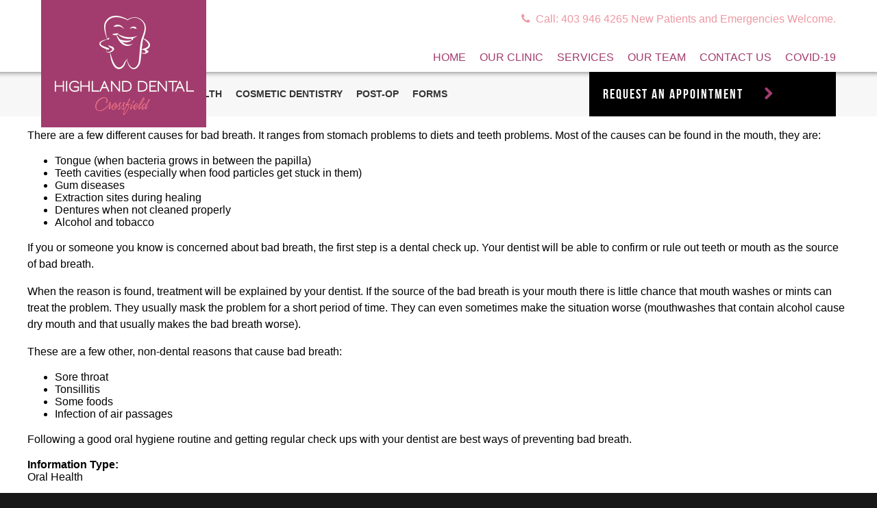

--- FILE ---
content_type: text/html; charset=utf-8
request_url: https://dralbertak.com/halitosis-bad-breath-0
body_size: 4384
content:
<!DOCTYPE html PUBLIC "-//W3C//DTD XHTML+RDFa 1.0//EN"
"http://www.w3.org/MarkUp/DTD/xhtml-rdfa-1.dtd">
<html xmlns="http://www.w3.org/1999/xhtml" xml:lang="en" version="XHTML+RDFa 1.0" dir="ltr"
  xmlns:content="http://purl.org/rss/1.0/modules/content/"
  xmlns:dc="http://purl.org/dc/terms/"
  xmlns:foaf="http://xmlns.com/foaf/0.1/"
  xmlns:og="http://ogp.me/ns#"
  xmlns:rdfs="http://www.w3.org/2000/01/rdf-schema#"
  xmlns:sioc="http://rdfs.org/sioc/ns#"
  xmlns:sioct="http://rdfs.org/sioc/types#"
  xmlns:skos="http://www.w3.org/2004/02/skos/core#"
  xmlns:xsd="http://www.w3.org/2001/XMLSchema#">
<head profile="http://www.w3.org/1999/xhtml/vocab">
<meta http-equiv="Content-Type" content="text/html; charset=utf-8" />
<link rel="shortcut icon" href="https://dralbertak.com/sites/all/themes/cosgrove/favicon.ico" type="image/vnd.microsoft.icon" />
<meta name="description" content="There are a few different causes for bad breath. It ranges from stomach problems to diets and teeth problems. Most of the causes can be found in the mouth, they are:Tongue (when bacteria grows in between the papilla)Teeth cavities (especially when food particles get stuck in them)Gum diseasesExtraction sites during healingDentures when not cleaned properlyAlcohol and tobaccoIf" />
<meta name="generator" content="Drupal 7 (https://www.drupal.org)" />
<link rel="canonical" href="https://dralbertak.com/halitosis-bad-breath-0" />
<link rel="shortlink" href="https://dralbertak.com/node/26" />
<title>Halitosis - Bad Breath | Highland Dental Clinic | Crossfield, Alberta</title>
<style type="text/css" media="all">
@import url("https://dralbertak.com/modules/system/system.base.css?r3cbr8");
@import url("https://dralbertak.com/modules/system/system.menus.css?r3cbr8");
@import url("https://dralbertak.com/modules/system/system.messages.css?r3cbr8");
@import url("https://dralbertak.com/modules/system/system.theme.css?r3cbr8");
</style>
<style type="text/css" media="all">
@import url("https://dralbertak.com/sites/all/modules/colorbox_node/colorbox_node.css?r3cbr8");
@import url("https://dralbertak.com/modules/comment/comment.css?r3cbr8");
@import url("https://dralbertak.com/modules/field/theme/field.css?r3cbr8");
@import url("https://dralbertak.com/modules/node/node.css?r3cbr8");
@import url("https://dralbertak.com/modules/search/search.css?r3cbr8");
@import url("https://dralbertak.com/modules/user/user.css?r3cbr8");
@import url("https://dralbertak.com/sites/all/modules/views/css/views.css?r3cbr8");
</style>
<style type="text/css" media="all">
@import url("https://dralbertak.com/sites/all/modules/colorbox/styles/plain/colorbox_style.css?r3cbr8");
@import url("https://dralbertak.com/sites/all/modules/ctools/css/ctools.css?r3cbr8");
@import url("https://dralbertak.com/sites/all/modules/popup_message/styles/black/popup.css?r3cbr8");
@import url("https://dralbertak.com/sites/all/modules/responsive_menus/styles/responsive_menus_simple/css/responsive_menus_simple.css?r3cbr8");
</style>
<style type="text/css" media="all">
@import url("https://dralbertak.com/sites/all/themes/cosgrove/css/amazium.css?r3cbr8");
@import url("https://dralbertak.com/sites/all/themes/cosgrove/css/style.css?r3cbr8");
@import url("https://dralbertak.com/sites/all/themes/cosgrove/css/typography.css?r3cbr8");
@import url("https://dralbertak.com/sites/all/themes/cosgrove/css/cosgroveforms.css?r3cbr8");
@import url("https://dralbertak.com/sites/all/themes/cosgrove/css/font-awesome.css?r3cbr8");
@import url("https://dralbertak.com/sites/all/themes/cosgrove/css/layout.css?r3cbr8");
</style>
<script type="text/javascript" src="//ajax.googleapis.com/ajax/libs/jquery/1.7.2/jquery.min.js"></script>
<script type="text/javascript">
<!--//--><![CDATA[//><!--
window.jQuery || document.write("<script src='/sites/all/modules/jquery_update/replace/jquery/1.7/jquery.min.js'>\x3C/script>")
//--><!]]>
</script>
<script type="text/javascript" src="https://dralbertak.com/misc/jquery-extend-3.4.0.js?v=1.7.2"></script>
<script type="text/javascript" src="https://dralbertak.com/misc/jquery-html-prefilter-3.5.0-backport.js?v=1.7.2"></script>
<script type="text/javascript" src="https://dralbertak.com/misc/jquery.once.js?v=1.2"></script>
<script type="text/javascript" src="https://dralbertak.com/misc/drupal.js?r3cbr8"></script>
<script type="text/javascript" src="https://dralbertak.com/misc/ajax.js?v=7.82"></script>
<script type="text/javascript" src="https://dralbertak.com/sites/all/modules/jquery_update/js/jquery_update.js?v=0.0.1"></script>
<script type="text/javascript" src="https://dralbertak.com/sites/all/libraries/colorbox/jquery.colorbox-min.js?r3cbr8"></script>
<script type="text/javascript" src="https://dralbertak.com/sites/all/modules/colorbox/js/colorbox.js?r3cbr8"></script>
<script type="text/javascript" src="https://dralbertak.com/sites/all/modules/colorbox/styles/plain/colorbox_style.js?r3cbr8"></script>
<script type="text/javascript" src="https://dralbertak.com/sites/all/modules/colorbox/js/colorbox_load.js?r3cbr8"></script>
<script type="text/javascript" src="https://dralbertak.com/misc/jquery.cookie.js?r3cbr8"></script>
<script type="text/javascript" src="https://dralbertak.com/sites/all/modules/popup_message/js/popup.js?r3cbr8"></script>
<script type="text/javascript" src="https://dralbertak.com/sites/all/modules/responsive_menus/styles/responsive_menus_simple/js/responsive_menus_simple.js?r3cbr8"></script>
<script type="text/javascript" src="https://dralbertak.com/misc/progress.js?v=7.82"></script>
<script type="text/javascript" src="https://dralbertak.com/sites/all/modules/colorbox_node/colorbox_node.js?r3cbr8"></script>
<script type="text/javascript" src="https://dralbertak.com/sites/all/themes/cosgrove/js/script.js?r3cbr8"></script>
<script type="text/javascript">
<!--//--><![CDATA[//><!--
jQuery.extend(Drupal.settings, {"basePath":"\/","pathPrefix":"","ajaxPageState":{"theme":"cosgrove","theme_token":"PeXTxdw2_goelwzq5KRJOuOWvxddWnZU7DTjlDLrFmQ","jquery_version":"1.7","js":{"\/\/ajax.googleapis.com\/ajax\/libs\/jquery\/1.7.2\/jquery.min.js":1,"0":1,"misc\/jquery-extend-3.4.0.js":1,"misc\/jquery-html-prefilter-3.5.0-backport.js":1,"misc\/jquery.once.js":1,"misc\/drupal.js":1,"misc\/ajax.js":1,"sites\/all\/modules\/jquery_update\/js\/jquery_update.js":1,"sites\/all\/libraries\/colorbox\/jquery.colorbox-min.js":1,"sites\/all\/modules\/colorbox\/js\/colorbox.js":1,"sites\/all\/modules\/colorbox\/styles\/plain\/colorbox_style.js":1,"sites\/all\/modules\/colorbox\/js\/colorbox_load.js":1,"misc\/jquery.cookie.js":1,"sites\/all\/modules\/popup_message\/js\/popup.js":1,"sites\/all\/modules\/responsive_menus\/styles\/responsive_menus_simple\/js\/responsive_menus_simple.js":1,"misc\/progress.js":1,"sites\/all\/modules\/colorbox_node\/colorbox_node.js":1,"sites\/all\/themes\/cosgrove\/js\/script.js":1},"css":{"modules\/system\/system.base.css":1,"modules\/system\/system.menus.css":1,"modules\/system\/system.messages.css":1,"modules\/system\/system.theme.css":1,"sites\/all\/modules\/colorbox_node\/colorbox_node.css":1,"modules\/comment\/comment.css":1,"modules\/field\/theme\/field.css":1,"modules\/node\/node.css":1,"modules\/search\/search.css":1,"modules\/user\/user.css":1,"sites\/all\/modules\/views\/css\/views.css":1,"sites\/all\/modules\/colorbox\/styles\/plain\/colorbox_style.css":1,"sites\/all\/modules\/ctools\/css\/ctools.css":1,"sites\/all\/modules\/popup_message\/styles\/black\/popup.css":1,"sites\/all\/modules\/responsive_menus\/styles\/responsive_menus_simple\/css\/responsive_menus_simple.css":1,"sites\/all\/themes\/cosgrove\/css\/amazium.css":1,"sites\/all\/themes\/cosgrove\/css\/style.css":1,"sites\/all\/themes\/cosgrove\/css\/typography.css":1,"sites\/all\/themes\/cosgrove\/css\/cosgroveforms.css":1,"sites\/all\/themes\/cosgrove\/css\/font-awesome.css":1,"sites\/all\/themes\/cosgrove\/css\/layout.css":1}},"colorbox":{"transition":"elastic","speed":"350","opacity":"0.85","slideshow":false,"slideshowAuto":true,"slideshowSpeed":"2500","slideshowStart":"start slideshow","slideshowStop":"stop slideshow","current":"{current} of {total}","previous":"\u00ab Prev","next":"Next \u00bb","close":"Close","overlayClose":true,"returnFocus":true,"maxWidth":"98%","maxHeight":"98%","initialWidth":"300","initialHeight":"250","fixed":true,"scrolling":true,"mobiledetect":false,"mobiledevicewidth":"480px"},"popup_message":{"title":"COVID-19 NOTICE","body":"\u003Cp\u003EWe are now open and continue provide all dentistry services. Due to our COVID-19 protocol, walk-ins are not accepted at this time.\u003C\/p\u003E\n\u003Cp\u003EPatients should call for appointments and emergency procedures.\u0026nbsp;\u003C\/p\u003E\n\u003Cp\u003EAn emergency may include acute pain, oral-facial trauma, significant infection, prolonged bleeding or pain which cannot be managed by over-the- counter medications.\u003C\/p\u003E\n\u003Cp\u003E\u003Cstrong\u003EPlease call the clinic at\u0026nbsp;\u003Ca href=\u0022tel:403-946-4265\u0022\u003E403-946-4265\u003C\/a\u003E.\u003C\/strong\u003E\u003C\/p\u003E\n\u003Cp\u003E\u003Cstrong\u003EPlease note that we are unable to treat emergency patients with the following:\u003C\/strong\u003E\u003C\/p\u003E\n\u003Col\u003E\n\u003Cli\u003EFever and\/or onset of (or exacerbation of chronic) cough\u003C\/li\u003E\n\u003Cli\u003ETravelled outside of Canada within the past 14 days\u003C\/li\u003E\n\u003Cli\u003EClose contact with a confirmed or probable case of COVID-19 within the past 14 days\u003C\/li\u003E\n\u003Cli\u003EClose contact with a person with acute respiratory illness who has travelled outside of Canada within the past 14 days\u003C\/li\u003E\n\u003Cli\u003EConfirmed COVID-19 infection\u003C\/li\u003E\n\u003C\/ol\u003E\n\u003Cp\u003E\u0026nbsp;\u003C\/p\u003E\n","check_cookie":"1","width":"90%","height":"420","delay":"3"},"responsive_menus":[{"toggler_text":"\u2630 ","selectors":[".menu-block-1 .menu"],"media_size":"480","media_unit":"px","remove_attributes":"1","responsive_menus_style":"responsive_menus_simple"}],"colorbox_node":{"width":"600px","height":"600px"}});
//--><!]]>
</script>
</head>
<body class="html not-front not-logged-in no-sidebars page-node page-node- page-node-26 node-type-highland-information" >
<div id="skip-link">
<a href="#main-content" class="element-invisible element-focusable">Skip to main content</a>
</div>
<div id="global">
<div id="topWrap">
<div id="headerUpper" class="row">
<a href="/" title="Home" rel="home" id="logo" class="grid_4">
<img src="https://dralbertak.com/sites/all/themes/cosgrove/logo.png" alt="Home" />
</a>
  <div class="region region-headerupper">
    <div id="block-block-2" class="block block-block grid_8">

    
  <div class="content">
    <p><a class="phone" href="tel:4039464265">Call: 403 946 4265 New Patients and Emergencies Welcome.</a></p>
  </div>
</div>
<div id="block-menu-block-1" class="block block-menu-block grid_8">

    
  <div class="content">
    <div class="menu-block-wrapper menu-block-1 menu-name-main-menu parent-mlid-0 menu-level-1">
  <ul class="menu"><li class="first leaf menu-mlid-218"><a href="/">Home</a></li>
<li class="leaf menu-mlid-402"><a href="/about-highland-dental-clinic" title="">Our Clinic</a></li>
<li class="leaf menu-mlid-421"><a href="/services" title="">Services</a></li>
<li class="leaf menu-mlid-482"><a href="/team">Our Team</a></li>
<li class="leaf menu-mlid-442"><a href="/contact-us">Contact Us</a></li>
<li class="last leaf menu-mlid-638"><a href="/covid-19-notice">COVID-19</a></li>
</ul></div>
  </div>
</div>
  </div>
</div>
</div>
<div id="headerWrap">
<div id="headerLower" class="row">
  <div class="region region-headerlower">
    <div id="block-menu-block-2" class="block block-menu-block grid_8">

    
  <div class="content">
    <div class="menu-block-wrapper menu-block-2 menu-name-menu-information parent-mlid-0 menu-level-1">
  <ul class="menu"><li class="first leaf menu-mlid-408"><a href="/patient-education" title="">Patient Education</a></li>
<li class="leaf menu-mlid-407"><a href="/oral-health-education" title="">Oral Health</a></li>
<li class="leaf menu-mlid-409"><a href="/cosmetic-dentistry-details" title="">Cosmetic Dentistry</a></li>
<li class="leaf menu-mlid-410"><a href="/post-op-instructions" title="">Post-Op</a></li>
<li class="last leaf menu-mlid-489"><a href="/patient-forms" title="">Forms</a></li>
</ul></div>
  </div>
</div>
<div id="block-block-1" class="block block-block grid_4">

    
  <div class="content">
    <p><a href="/appointment-request">request an appointment</a>&nbsp;&nbsp;&nbsp;&nbsp;&nbsp;<i class="icon-chevron-right"></i></p>
  </div>
</div>
  </div>
</div>
</div>
<div class="row">
</div>
<div id="contentUpperWrap">
<div id="contentUpper" class="row">
</div>
</div>	
<div id="contentWrap">	
<div id="content" class="row">
<h1 class="title" id="page-title">Halitosis - Bad Breath</h1>
  <div class="region region-content">
    <div id="block-system-main" class="block block-system">

    
  <div class="content">
    <div id="node-26" class="node node-highland-information clearfix" about="/halitosis-bad-breath-0" typeof="sioc:Item foaf:Document">
<span property="dc:title" content="Halitosis - Bad Breath" class="rdf-meta element-hidden"></span><div class="content">
<div class="field field-name-body field-type-text-with-summary field-label-hidden"><div class="field-items"><div class="field-item even" property="content:encoded"><p>There are a few different causes for bad breath. It ranges from stomach problems to diets and teeth problems. Most of the causes can be found in the mouth, they are:</p>
<ul>
<li>Tongue (when bacteria grows in between the papilla)</li>
<li>Teeth cavities (especially when food particles get stuck in them)</li>
<li>Gum diseases</li>
<li>Extraction sites during healing</li>
<li>Dentures when not cleaned properly</li>
<li>Alcohol and tobacco</li>
</ul>
<p>If you or someone you know is concerned about bad breath, the first step is a dental check up. Your dentist will be able to confirm or rule out teeth or mouth as the source of bad breath.</p>
<p>When the reason is found, treatment will be explained by your dentist. If the source of the bad breath is your mouth there is little chance that mouth washes or mints can treat the problem. They usually mask the problem for a short period of time. They can even sometimes make the situation worse (mouthwashes that contain alcohol cause dry mouth and that usually makes the bad breath worse).</p>
<p>These are a few other, non-dental reasons that cause bad breath:</p>
<ul>
<li>Sore throat</li>
<li>Tonsillitis</li>
<li>Some foods</li>
<li>Infection of air passages</li>
</ul>
<p>Following a good oral hygiene routine and getting regular check ups with your dentist are best ways of preventing bad breath.</p>
</div></div></div><div class="field field-name-field-information-type field-type-list-text field-label-above"><div class="field-label">Information Type:&nbsp;</div><div class="field-items"><div class="field-item even">Oral Health</div></div></div></div>
</div>
  </div>
</div>
  </div>
</div>
</div>
<div id="footerWrap">
<div id="footerUpper" class="row">
  <div class="region region-footerupper">
    <div id="block-block-4" class="block block-block grid_12">

    
  <div class="content">
    <ul>
<li class="telephone"><span><img src="/sites/all/themes/cosgrove/images/icon-telephone.png"></span>
<p>Telephone<br>403 946 4265</p>
</li>
<li class="fax"><span><img src="/sites/all/themes/cosgrove/images/icon-fax.png"></span>
<p>Fax<br>403 946 4283</p>
</li>
<li class="contactform"><span><img src="/sites/all/themes/cosgrove/images/icon-contact.png"></span>
<p><a href="/contact-us">Contact<br>Form</a></p>
</li>
<li class="directions"><span><img src="/sites/all/themes/cosgrove/images/icon-directions.png"></span>
<p><a href="/contact-us">Driving<br>Directions</a></p>
</li>
</ul>
  </div>
</div>
  </div>
</div>
<div id="footerLower" class="row">
  <div class="region region-footerlower">
    <div id="block-block-3" class="block block-block">

    
  <div class="content">
    <p>© Copyright 2013 Highland Dental Clinic.<br/><br />
P.O. Box 650, 1018B Osler Avenue,<br/><br />
Crossfield, Alberta, T0M 0S0</p>
  </div>
</div>
<div id="block-menu-block-3" class="block block-menu-block">

    
  <div class="content">
    <div class="menu-block-wrapper menu-block-3 menu-name-menu-legal parent-mlid-0 menu-level-1">
  <ul class="menu"><li class="first leaf menu-mlid-412"><a href="/terms-of-use" title="">Terms of Use</a></li>
<li class="last leaf menu-mlid-413"><a href="/privacy-policy" title="">Privacy Policy</a></li>
</ul></div>
  </div>
</div>
  </div>
		
</div>	
</div>
</div>
</body>
</html>


--- FILE ---
content_type: text/css
request_url: https://dralbertak.com/sites/all/themes/cosgrove/css/amazium.css?r3cbr8
body_size: 618
content:
.row{margin:0 auto;width:1200px;display:table}.row .row{margin:0 -20px;width:auto;display:inline-block}.grid_1{width:60px;margin:0 20px;float:left;display:inline}.grid_2{width:160px;margin:0 20px;float:left;display:inline}.grid_3{width:260px;margin:0 20px;float:left;display:inline}.grid_4{width:360px;margin:0 20px;float:left;display:inline}.grid_5{width:460px;margin:0 20px;float:left;display:inline}.grid_6{width:560px;margin:0 20px;float:left;display:inline}.grid_7{width:660px;margin:0 20px;float:left;display:inline}.grid_8{width:760px;margin:0 20px;float:left;display:inline}.grid_9{width:860px;margin:0 20px;float:left;display:inline}.grid_10{width:960px;margin:0 20px;float:left;display:inline}.grid_11{width:1060px;margin:0 20px;float:left;display:inline}.grid_12{width:1160px;margin:0 20px;float:left;display:inline}.offset_1{margin-left:120px}.offset_2{margin-left:220px}.offset_3{margin-left:320px}.offset_4{margin-left:420px}.offset_5{margin-left:520px}.offset_6{margin-left:620px}.offset_7{margin-left:720px}.offset_8{margin-left:820px}.offset_9{margin-left:920px}.offset_10{margin-left:1020px}.offset_11{margin-left:1120px}.show-phone{display:none!important}.show-tablet{display:none!important}.show-screen{display:inherit}.hide-phone{display:inherit!important}.hide-tablet{display:inherit!important}.hide-screen{display:none!important}@media only screen and (min-width:960px) and (max-width:1199px){.row{width:960px}.row .row{margin:0 -16px}.grid_1{width:48px;margin:0 16px}.grid_2{width:128px;margin:0 16px}.grid_3{width:208px;margin:0 16px}.grid_4{width:288px;margin:0 16px}.grid_5{width:368px;margin:0 16px}.grid_6{width:448px;margin:0 16px}.grid_7{width:528px;margin:0 16px}.grid_8{width:608px;margin:0 16px}.grid_9{width:688px;margin:0 16px}.grid_10{width:768px;margin:0 16px}.grid_11{width:848px;margin:0 16px}.grid_12{width:928px;margin:0 16px}.offset_1{margin-left:96px}.offset_2{margin-left:176px}.offset_3{margin-left:256px}.offset_4{margin-left:336px}.offset_5{margin-left:416px}.offset_6{margin-left:496px}.offset_7{margin-left:576px}.offset_8{margin-left:656px}.offset_9{margin-left:736px}.offset_10{margin-left:816px}.offset_11{margin-left:896px}.show-phone{display:none!important}.show-tablet{display:none!important}.show-screen{display:inherit!important}.hide-phone{display:inherit!important}.hide-tablet{display:inherit!important}.hide-screen{display:none!important}}@media only screen and (min-width:768px) and (max-width:959px){.row{width:768px}.row .row{margin:0 -14px}.grid_1{width:36px;margin:0 14px}.grid_2{width:100px;margin:0 14px}.grid_3{width:164px;margin:0 14px}.grid_4{width:228px;margin:0 14px}.grid_5{width:292px;margin:0 14px}.grid_6{width:356px;margin:0 14px}.grid_7{width:420px;margin:0 14px}.grid_8{width:484px;margin:0 14px}.grid_9{width:548px;margin:0 14px}.grid_10{width:612px;margin:0 14px}.grid_11{width:676px;margin:0 14px}.grid_12{width:740px;margin:0 14px}.offset_1{margin-left:78px}.offset_2{margin-left:142px}.offset_3{margin-left:206px}.offset_4{margin-left:270px}.offset_5{margin-left:334px}.offset_6{margin-left:398px}.offset_7{margin-left:462px}.offset_8{margin-left:526px}.offset_9{margin-left:590px}.offset_10{margin-left:654px}.offset_11{margin-left:718px}.show-phone{display:none!important}.show-tablet{display:inherit!important}.show-screen{display:none!important}.hide-phone{display:inherit!important}.hide-tablet{display:none!important}.hide-screen{display:inherit!important}}@media only screen and (max-width:767px){.row{padding:0 16px;width:100%;display:block;box-sizing:border-box;-webkit-box-sizing:border-box;-moz-box-sizing:border-box}.row .row{margin:0;padding:0;width:100%;display:block}.grid_1,.grid_10,.grid_11,.grid_12,.grid_2,.grid_3,.grid_4,.grid_5,.grid_6,.grid_7,.grid_8,.grid_9{width:100%;margin:10px 0 0 0;float:none;display:block}.show-mobile{display:inherit!important}.show-tablet{display:none!important}.show-screen{display:none!important}.hide-mobile{display:none!important}.hide-tablet{display:inherit!important}.hide-screen{display:inherit!important}}.container:after{content:"\0020";display:block;height:0;clear:both;visibility:hidden}.clearfix:after,.clearfix:before,.row:after,.row:before{content:'\0020';display:block;overflow:hidden;visibility:hidden;width:0;height:0}.clearfix:after,.row:after{clear:both}.clearfix,.row{zoom:1}.clear{clear:both;display:block;overflow:hidden;visibility:hidden;width:0;height:0}


--- FILE ---
content_type: text/css
request_url: https://dralbertak.com/sites/all/modules/popup_message/styles/black/popup.css?r3cbr8
body_size: 291
content:
#popup-message-background {
  display: none;
  position: fixed;
  _position: absolute; /* hack for internet explorer 6*/
  height: 100%;
  width: 100%;
  top: 0;
  left: 0;
  background: #000000;
  border: 1px solid #cecece;
  z-index: 1;
}

#popup-message-window {
  display: none;
  position: fixed;
  _position: absolute; /* hack for internet explorer 6*/
  overflow: auto;
  background: #ffffff;
  border: 10px solid #000000;
  border-radius: 10px 10px 10px 10px;
  z-index: 200;
  padding: 12px;
  font-size: 13px;
}

#popup-message-window h1.popup-message-title {
  text-align: left;
  color: black;
  font-size: 22px;
  font-weight: 700;
  border-bottom: 1px dotted #d3d3d3;
  padding-bottom: 2px;
  margin-bottom: 20px;
}

#popup-message-close {
  background: transparent url(img/close.png) no-repeat top left;
  text-indent: -1000px;
  width: 16px;
  height: 16px;
  font-size: 0px;
  right: 6px;
  top: 4px;
  position: absolute;
  display: block;
  cursor: pointer;
}


--- FILE ---
content_type: text/css
request_url: https://dralbertak.com/sites/all/themes/cosgrove/css/style.css?r3cbr8
body_size: 2435
content:
a{text-decoration:none}html{-webkit-font-smoothing:antialiased}body{font-family:HelveticaNeue-Light,"Helvetica Neue Light","Helvetica Neue",Helvetica,Arial,"Lucida Grande",sans-serif;font-weight:300;-webkit-font-smoothing:antialiased}.phone:before{display:inline-block;content:" \f095";font-family:FontAwesome;font-style:normal;margin-right:.5em}.purpleTag{color:#a23c6e}.titleAlt{font-family:BebasNeueRegular;letter-spacing:.1em;text-transform:uppercase;color:#fff;font-size:1.25em}.miceType{font-size:.75em;line-height:1.5em}.moreTag{color:#a23c6e;font-family:BebasNeueRegular;letter-spacing:.1em;text-transform:uppercase}.moreTag:hover{color:#343434;-webkit-transition-property:color,background-color;-moz-transition-property:color,background-color;-o-transition-property:color,background-color;transition-property:color,background-color;-webkit-transition-duration:.8s;-moz-transition-duration:.8s;-o-transition-duration:.8s;transition-duration:.8s}ul.menu li{display:inline-block;zoom:1}.menu-name-main-menu ul.menu,.menu-name-menu-information ul.menu{text-transform:uppercase}.infoBottom .titleAlt,.infoTop .titleAlt{padding:0;margin:0}.infoTop p.purpleTag{font-weight:700;margin-top:0;color:#a23c6e}.infoTop p{color:#8e8e8e}.infoTop{background:#212121;padding:20px}.infoBottom{background:#c4c4c3;padding:40px 20px 20px}#headerUpper #block-block-2 p{text-align:right;color:#ed98a1;font-family:"Helvetica Neue",Helvetica,Arial,"Lucida Grande",sans-serif;font-weight:500}#headerUpper #block-block-2 a{color:#ed98a1}#block-menu-block-1 .menu-name-main-menu ul.menu{text-align:right;color:#a23c6e}#block-menu-block-1 .menu-name-main-menu a{color:#a23c6e}#block-menu-block-1 .menu-name-main-menu a.active{color:#343434}#block-menu-block-1 .menu-name-main-menu a:hover{color:#343434;-webkit-transition-property:color,background-color;-moz-transition-property:color,background-color;-o-transition-property:color,background-color;transition-property:color,background-color;-webkit-transition-duration:.8s;-moz-transition-duration:.8s;-o-transition-duration:.8s;transition-duration:.8s;background:#fff}#block-menu-block-1 .menu-name-main-menu ul.menu .last{padding-right:0}#block-menu-block-2 .menu-name-menu-information ul.menu{padding-left:0;padding-top:4px;font-weight:700}#block-menu-block-2 .menu-name-menu-information ul.menu a{color:#343434;font-size:.9em}#block-menu-block-2 .menu-name-menu-information ul.menu a.active{color:#a23c6e}#block-menu-block-2 .menu-name-menu-information ul.menu a:hover{color:#a23c6e;-webkit-transition-property:color,background-color;-moz-transition-property:color,background-color;-o-transition-property:color,background-color;transition-property:color,background-color;-webkit-transition-duration:.8s;-moz-transition-duration:.8s;-o-transition-duration:.8s;transition-duration:.8s}#block-menu-block-2 .menu-name-menu-information ul.menu .first{padding-left:0;margin-left:0}#block-block-5{padding-top:35px}#block-block-8 p,#headerLower #block-block-1 p{text-align:left;color:#a23c6e;padding-left:20px;font-size:1.25em}#block-block-8,#headerLower #block-block-1{background:#000}#block-block-8 a,#headerLower #block-block-1 a{color:#fff;font-family:BebasNeueRegular;letter-spacing:.1em}#headerLower #block-block-1 a:hover{color:#a23c6e;-webkit-transition-property:color,background-color;-moz-transition-property:color,background-color;-o-transition-property:color,background-color;transition-property:color,background-color;-webkit-transition-duration:.8s;-moz-transition-duration:.8s;-o-transition-duration:.8s;transition-duration:.8s}#block-block-6 p{margin:128px 0 0;padding:0}#block-block-6 img{display:block;text-align:center;margin:0 auto}#block-views-highland-services-front-block{clear:both;padding-top:40px}#block-views-highland-services-front-block .content{padding:40px 0}.view-highland-services-front .view-footer p{display:block;text-align:right;padding-right:20%}.view-highland-services-front .frontserviceWrap{overflow:hidden}.view-highland-services-front .frontserviceWrap .service-row{padding-left:50px;background:url(/sites/all/themes/cosgrove/images/icon-bullet.png) no-repeat;background-position:0 .2em;padding-bottom:25px}.view-highland-services-front .frontserviceWrap .service-row .views-field-title{font-weight:700;padding-top:10px}.view-highland-services-front .frontserviceWrap .views-field-body{overflow:hidden;min-height:80px;font-size:.9em}.view-highland-services-front .frontserviceWrap .views-field-body p{line-height:1.2em}.page-services #contentWrap{background:#d2d2d4;background:-moz-linear-gradient(top,#d2d2d4 0,#f7f7f7 50%,#d1d1d2 100%);background:-webkit-gradient(linear,left top,left bottom,color-stop(0,#d2d2d4),color-stop(50%,#f7f7f7),color-stop(100%,#d1d1d2));background:-webkit-linear-gradient(top,#d2d2d4 0,#f7f7f7 50%,#d1d1d2 100%);background:-o-linear-gradient(top,#d2d2d4 0,#f7f7f7 50%,#d1d1d2 100%);background:-ms-linear-gradient(top,#d2d2d4 0,#f7f7f7 50%,#d1d1d2 100%);background:linear-gradient(to bottom,#d2d2d4 0,#f7f7f7 50%,#d1d1d2 100%)}.serviceWrap{padding:80px 0}.serviceWrap .service-row{overflow:hidden;display:block;background:#bdc3c7;padding:0;margin-bottom:60px;color:#fff}.serviceWrap .service-row .views-field-title{font-weight:700;padding:30px 20px 0 0;color:#a23c6e}.serviceWrap .views-field-body{padding:0 20px 0 0}.serviceWrap .views-field-body ul{color:#343434;font-size:.85em}.serviceWrap .views-field-body ul li{list-style-type:none;line-height:1.85em}.serviceWrap .views-field-field-service-image{float:left;padding-right:20px;margin:0 0 -3px 0}#footerWrap{color:#fff;font-size:.8em}#footerWrap,#footerWrap a{color:#fff}#footerWrap a:hover,.menu-name-menu-information a:hover{color:#a23c6e;-webkit-transition-property:color,background-color;-moz-transition-property:color,background-color;-o-transition-property:color,background-color;transition-property:color,background-color;-webkit-transition-duration:.8s;-moz-transition-duration:.8s;-o-transition-duration:.8s;transition-duration:.8s}#footerLower #block-block-3 p{text-align:center;line-height:12px}#footerLower .menu-name-menu-legal ul.menu{text-align:center;margin:30px 0;padding:0}#footerLower .menu-name-menu-legal ul.menu li:after{content:"/";padding-left:20px}#footerLower .menu-name-menu-legal ul.menu li.last:after{content:" ";padding-left:0}#footerUpper #block-block-4{margin:30px 0}#footerUpper #block-block-4 ul{display:block;text-align:center;padding:0;margin:0}#footerUpper #block-block-4 ul li{display:inline-block;zoom:1;overflow:hidden;max-width:220px;width:100%}#footerUpper #block-block-4 span{display:block;float:left}#footerUpper #block-block-4 p{display:block;float:left;text-align:left;margin-left:20px;line-height:1.2em;padding-top:1.2em}.flexslider .slides img{width:100%;display:block;height:auto}.views-field-field-front-slide-caption{font-size:60px;position:absolute;bottom:0;color:#fff;width:100%}.views-field-field-front-slide-caption p{line-height:1em;text-shadow:0 0 6px rgba(0,0,0,.8);display:block;text-align:right;font-size:.5em;text-transform:uppercase;margin-right:.75em;margin-bottom:2.5em}.flexslider{margin:0;background:#fff;border:0 solid #fff;position:relative;-webkit-border-radius:0;-moz-border-radius:0;-o-border-radius:0;border-radius:0;box-shadow:0 0 0 rgba(0,0,0,.2);-webkit-box-shadow:0 0 0 rgba(0,0,0,.2);-moz-box-shadow:0 0 0 rgba(0,0,0,.2);-o-box-shadow:0 0 0 rgba(0,0,0,.2);zoom:1}.flex-nav-container{float:right;position:relative;width:100%;margin-bottom:0}.flex-control-nav{width:100%;position:absolute;bottom:40px;text-align:center;display:none}.field-name-field-slide-caption{position:absolute;top:400px;width:100%;text-align:center;color:#fff;font-size:42px}.flex-control-paging li a{width:20px;height:20px;display:block;background:#a23c6e;background:#a23c6e;cursor:pointer;text-indent:-9999px;-webkit-border-radius:20px;-moz-border-radius:20px;-o-border-radius:20px;border-radius:20px;box-shadow:inset 0 0 3px rgba(0,0,0,.3)}.flex-control-paging li a.flex-active{background:#fff;background:rgba(255,255,255,.9);cursor:default}.openlayers-tooltip-description .purpleTag{font-weight:700}.openlayers-tooltip-name{font-family:BebasNeueRegular;letter-spacing:.1em}#block-views-page-content-block-1{padding-top:35px}.view-page-content .node-page h2 a{display:none}#page-title{display:none}.webform-component label{color:#a23c6e;font-size:.9em;line-height:1.8em}#block-views-page-content-block-2{padding:60px 0 30px}.view-display-id-block_2 .views-field-field-gallery .item-list ul{margin:0;padding:0;list-style-type:none}.view-display-id-block_2 .views-field-field-gallery .item-list ul li{display:inline-block;zoom:1;margin-bottom:2em}.view-display-id-block_2 .views-field-field-gallery .item-list ul li img:hover{opacity:.6;-webkit-transition-duration:3s;-moz-transition-duration:3s;-o-transition-duration:3s;transition-duration:3s}.view-display-id-block_2 .views-field-field-gallery .item-list ul li img{border-bottom:4px solid #a23c6e}.cboxPhoto{-webkit-border-radius:0;-moz-border-radius:0;border-radius:0;border-bottom:4px solid #a23c6e}#cboxClose.cbox-close-plain{position:absolute;font-size:32px;line-height:20px;text-align:center;color:#fff;background:#a23c6e;top:4px;right:4px;width:64px;height:64px;-webkit-border-radius:0;-moz-border-radius:0;border-radius:0}#cboxTitle{position:absolute;background:rgba(162,60,110,.8);bottom:0;left:0;color:#fff;width:100%;padding:4px 6px;-moz-box-sizing:border-box;-webkit-box-sizing:border-box;box-sizing:border-box;-webkit-border-bottom-right-radius:0;-webkit-border-bottom-left-radius:0;-moz-border-radius-bottomright:0;-moz-border-radius-bottomleft:0;border-bottom-right-radius:0;border-bottom-left-radius:0}#cboxContent,.cboxPhoto{-webkit-border-radius:0;-moz-border-radius:0;border-radius:0}#block-block-11{padding-top:35px}#block-block-12 p{padding-bottom:0;margin-bottom:0}#block-block-12 img{display:block;text-align:center;margin:-16px 0 auto}.view-staff{padding:60px 0 30px}.view-staff ul{padding:0;margin:0;list-style-type:none;font-size:14px}.view-staff ul li{margin:0;padding:0 0 60px;overflow:hidden}.view-staff h1{margin:0 0 5px}.view-staff span{font-weight:700;color:#343434}.view-staff ul li img{border-bottom:5px solid #a23c6e}.ui-state-focus,.ui-state-hover,.ui-widget-content .ui-state-focus,.ui-widget-content .ui-state-hover,.ui-widget-header .ui-state-focus,.ui-widget-header .ui-state-hover{border:0 solid #999;background:#dadada;font-weight:400;color:#212121}.ui-state-default,.ui-widget-content .ui-state-default,.ui-widget-header .ui-state-default{border:0 solid #d3d3d3;background:#fff;font-weight:400;color:#555}.ui-state-default a,.ui-state-default a:link,.ui-state-default a:visited{color:#343434;text-decoration:none;font-weight:700}.ui-state-active,.ui-widget-content .ui-state-active,.ui-widget-header .ui-state-active{border:0 solid #aaa;background:#000;font-weight:400;color:#fff}.ui-accordion .ui-accordion-header{cursor:pointer;position:relative;margin-top:0;zoom:1;padding:5px 0;border-bottom:1px solid #212121}.ui-state-active a,.ui-state-active a:link,.ui-state-active a:visited{color:#fff;text-decoration:none;font-weight:700}.ui-corner-top{-moz-border-radius-topleft:0;-webkit-border-top-left-radius:0;border-top-left-radius:0;-moz-border-radius-topright:0;-webkit-border-top-right-radius:0;border-top-right-radius:0}.ui-corner-bottom{-moz-border-radius-bottomleft:0;-webkit-border-bottom-left-radius:0;border-bottom-left-radius:0;-moz-border-radius-bottomright:0;-webkit-border-bottom-right-radius:0;border-bottom-right-radius:0}.ui-widget-content{border-bottom:1px solid #000;border-top:0 solid #000;border-right:0 solid #000;border-left:0 solid #000;background:#fafafa;color:#222}.ui-widget{font-family:inherit;font-size:1em}.ui-corner-all{-moz-border-radius:0;-webkit-border-radius:0;border-radius:0}.ui-accordion .ui-accordion-header .ui-icon{position:absolute;right:.5em;top:50%;margin-top:-8px;display:none}.view-patient-forms a{color:#000}.view-patient-forms a:hover{color:#a23c6e}#colorbox{border-bottom:4px solid #a23c6e}#cboxWrapper{background:#fff}#cboxWrapper a{color:#a23c6e}.colorbox-node{color:#a23c6e;font-weight:700}.colorbox-node:hover{color:#000;font-weight:700}#cboxLoadedContent .node-page{padding:20px;font-size:14px}#block-webform-client-block-9 h2 a{color:#a23c6e;display:none}.view-patient-forms ul li{list-style-type:none}@media only screen and (max-width:959px) and (min-width:768px){#block-block-6 p{margin:250px 0 0}}.company-wrap,.company-field{display:none;}


--- FILE ---
content_type: text/css
request_url: https://dralbertak.com/sites/all/themes/cosgrove/css/typography.css?r3cbr8
body_size: 465
content:
h1, h2, h3, h4, h5, h6 {
font-family: 'OpenSansLight';
color:#a23c6e;
font-weight: 300;
line-height: 34px;
font-size: 1.9em;
text-rendering: optimizeLegibility;
}
p {
line-height:24px;
}
@font-face {
font-family: 'OpenSansLight';
src: url('../fonts/opensans/OpenSans-Light-webfont.eot');
src: url('../fonts/opensans/OpenSans-Light-webfont.eot?#iefix') format('embedded-opentype'),
url('../fonts/opensans/OpenSans-Light-webfont.woff') format('woff'),
url('../fonts/opensans/OpenSans-Light-webfont.ttf') format('truetype'),
url('../fonts/opensans/OpenSans-Light-webfont.svg#OpenSansLight') format('svg');
font-weight: normal;
font-style: normal;

}
@font-face {
font-family: 'OpenSansLightItalic';
src: url('../fonts/opensans/OpenSans-LightItalic-webfont.eot');
src: url('../fonts/opensans/OpenSans-LightItalic-webfont.eot?#iefix') format('embedded-opentype'),
url('../fonts/opensans/OpenSans-LightItalic-webfont.woff') format('woff'),
url('../fonts/opensans/OpenSans-LightItalic-webfont.ttf') format('truetype'),
url('../fonts/opensans/OpenSans-LightItalic-webfont.svg#OpenSansLightItalic') format('svg');
font-weight: normal;
font-style: normal;

}
@font-face {
font-family: 'OpenSansRegular';
src: url('../fonts/opensans/OpenSans-Regular-webfont.eot');
src: url('../fonts/opensans/OpenSans-Regular-webfont.eot?#iefix') format('embedded-opentype'),
url('../fonts/opensans/OpenSans-Regular-webfont.woff') format('woff'),
url('../fonts/opensans/OpenSans-Regular-webfont.ttf') format('truetype'),
url('../fonts/opensans/OpenSans-Regular-webfont.svg#OpenSansRegular') format('svg');
font-weight: normal;
font-style: normal;
}
@font-face {
font-family: 'OpenSansItalic';
src: url('../fonts/opensans/OpenSans-Italic-webfont.eot');
src: url('../fonts/opensans/OpenSans-Italic-webfont.eot?#iefix') format('embedded-opentype'),
url('../fonts/opensans/OpenSans-Italic-webfont.woff') format('woff'),
url('../fonts/opensans/OpenSans-Italic-webfont.ttf') format('truetype'),
url('../fonts/opensans/OpenSans-Italic-webfont.svg#OpenSansItalic') format('svg');
font-weight: normal;
font-style: normal;

}
@font-face {
font-family: 'OpenSansSemibold';
src: url('../fonts/opensans/OpenSans-Semibold-webfont.eot');
src: url('../fonts/opensans/OpenSans-Semibold-webfont.eot?#iefix') format('embedded-opentype'),
url('../fonts/opensans/OpenSans-Semibold-webfont.woff') format('woff'),
url('../fonts/opensans/OpenSans-Semibold-webfont.ttf') format('truetype'),
url('../fonts/opensans/OpenSans-Semibold-webfont.svg#OpenSansSemibold') format('svg');
font-weight: normal;
font-style: normal;

}
@font-face {
font-family: 'OpenSansSemiboldItalic';
src: url('../fonts/opensans/OpenSans-SemiboldItalic-webfont.eot');
src: url('../fonts/opensans/OpenSans-SemiboldItalic-webfont.eot?#iefix') format('embedded-opentype'),
url('../fonts/opensans/OpenSans-SemiboldItalic-webfont.woff') format('woff'),
url('../fonts/opensans/OpenSans-SemiboldItalic-webfont.ttf') format('truetype'),
url('../fonts/opensans/OpenSans-SemiboldItalic-webfont.svg#OpenSansSemiboldItalic') format('svg');
font-weight: normal;
font-style: normal;

}
@font-face {
font-family: 'OpenSansBold';
src: url('../fonts/opensans/OpenSans-Bold-webfont.eot');
src: url('../fonts/opensans/OpenSans-Bold-webfont.eot?#iefix') format('embedded-opentype'),
url('../fonts/opensans/OpenSans-Bold-webfont.woff') format('woff'),
url('../fonts/opensans/OpenSans-Bold-webfont.ttf') format('truetype'),
url('../fonts/opensans/OpenSans-Bold-webfont.svg#OpenSansBold') format('svg');
font-weight: normal;
font-style: normal;
}
@font-face {
font-family: 'OpenSansBoldItalic';
src: url('../fonts/opensans/OpenSans-BoldItalic-webfont.eot');
src: url('../fonts/opensans/OpenSans-BoldItalic-webfont.eot?#iefix') format('embedded-opentype'),
url('../fonts/opensans/OpenSans-BoldItalic-webfont.woff') format('woff'),
url('../fonts/opensans/OpenSans-BoldItalic-webfont.ttf') format('truetype'),
url('../fonts/opensans/OpenSans-BoldItalic-webfont.svg#OpenSansBoldItalic') format('svg');
font-weight: normal;
font-style: normal;

}
@font-face {
font-family: 'OpenSansExtrabold';
src: url('../fonts/opensans/OpenSans-ExtraBold-webfont.eot');
src: url('../fonts/opensans/OpenSans-ExtraBold-webfont.eot?#iefix') format('embedded-opentype'),
url('../fonts/opensans/OpenSans-ExtraBold-webfont.woff') format('woff'),
url('../fonts/opensans/OpenSans-ExtraBold-webfont.ttf') format('truetype'),
url('../fonts/opensans/OpenSans-ExtraBold-webfont.svg#OpenSansExtrabold') format('svg');
font-weight: normal;
font-style: normal;
}
@font-face {
font-family: 'OpenSansExtraboldItalic';
src: url('../fonts/opensans/OpenSans-ExtraBoldItalic-webfont.eot');
src: url('../fonts/opensans/OpenSans-ExtraBoldItalic-webfont.eot?#iefix') format('embedded-opentype'),
url('../fonts/opensans/OpenSans-ExtraBoldItalic-webfont.woff') format('woff'),
url('../fonts/opensans/OpenSans-ExtraBoldItalic-webfont.ttf') format('truetype'),
url('../fonts/opensans/OpenSans-ExtraBoldItalic-webfont.svg#OpenSansExtraboldItalic') format('svg');
font-weight: normal;
font-style: normal;
}
@font-face {
font-family: 'BebasNeueRegular';
src: url('../fonts/bebas/BebasNeue-webfont.eot');
src: url('../fonts/bebas/BebasNeue-webfont.eot?#iefix') format('embedded-opentype'),
url('../fonts/bebas/BebasNeue-webfont.woff') format('woff'),
url('../fonts/bebas/BebasNeue-webfont.ttf') format('truetype'),
url('../fonts/bebas/BebasNeue-webfont.svg#BebasNeueRegular') format('svg');
font-weight: normal;
font-style: normal;
}


--- FILE ---
content_type: text/css
request_url: https://dralbertak.com/sites/all/themes/cosgrove/css/cosgroveforms.css?r3cbr8
body_size: 657
content:
.button,button,input[type=button],input[type=reset],input[type=submit]{background:#a23c6e;background:#a23c6e -moz-linear-gradient(top,rgba(255,255,255,.2) 0,rgba(0,0,0,.2) 100%);background:#a23c6e -webkit-gradient(linear,left top,left bottom,color-stop(0,rgba(255,255,255,.2)),color-stop(100%,rgba(0,0,0,.2)));background:#a23c6e -webkit-linear-gradient(top,rgba(255,255,255,.2) 0,rgba(0,0,0,.2) 100%);background:#a23c6e -o-linear-gradient(top,rgba(255,255,255,.2) 0,rgba(0,0,0,.2) 100%);background:#a23c6e -ms-linear-gradient(top,rgba(255,255,255,.2) 0,rgba(0,0,0,.2) 100%);background:#a23c6e linear-gradient(top,rgba(255,255,255,.2) 0,rgba(0,0,0,.2) 100%);border:0 solid #aaa;border-top:0 solid #ccc;border-left:0 solid #ccc;-moz-border-radius:3px;-webkit-border-radius:3px;border-radius:3px;color:#fff;display:inline-block;font-size:11px;font-weight:400;text-decoration:none;cursor:pointer;margin-bottom:20px;line-height:normal;padding:8px 10px;font-family:HelveticaNeue,"Helvetica Neue",Helvetica,Arial,sans-serif}.button:hover,button:hover,input[type=button]:hover,input[type=reset]:hover,input[type=submit]:hover{color:#222;background:#a23c6e;background:#a23c6e -moz-linear-gradient(top,rgba(255,255,255,.3) 0,rgba(0,0,0,.3) 100%);background:#a23c6e -webkit-gradient(linear,left top,left bottom,color-stop(0,rgba(255,255,255,.3)),color-stop(100%,rgba(0,0,0,.3)));background:#a23c6e -webkit-linear-gradient(top,rgba(255,255,255,.3) 0,rgba(0,0,0,.3) 100%);background:#a23c6e -o-linear-gradient(top,rgba(255,255,255,.3) 0,rgba(0,0,0,.3) 100%);background:#a23c6e -ms-linear-gradient(top,rgba(255,255,255,.3) 0,rgba(0,0,0,.3) 100%);background:#a23c6e linear-gradient(top,rgba(255,255,255,.3) 0,rgba(0,0,0,.3) 100%);border:0 solid #888;border-top:0 solid #aaa;border-left:0 solid #aaa}.button:active,button:active,input[type=button]:active,input[type=reset]:active,input[type=submit]:active{border:0 solid #666;background:#ccc;background:#ccc -moz-linear-gradient(top,rgba(255,255,255,.35) 0,rgba(10,10,10,.4) 100%);background:#ccc -webkit-gradient(linear,left top,left bottom,color-stop(0,rgba(255,255,255,.35)),color-stop(100%,rgba(10,10,10,.4)));background:#ccc -webkit-linear-gradient(top,rgba(255,255,255,.35) 0,rgba(10,10,10,.4) 100%);background:#ccc -o-linear-gradient(top,rgba(255,255,255,.35) 0,rgba(10,10,10,.4) 100%);background:#ccc -ms-linear-gradient(top,rgba(255,255,255,.35) 0,rgba(10,10,10,.4) 100%);background:#ccc linear-gradient(top,rgba(255,255,255,.35) 0,rgba(10,10,10,.4) 100%)}.button.full-width,button.full-width,input[type=button].full-width,input[type=reset].full-width,input[type=submit].full-width{width:100%;padding-left:0!important;padding-right:0!important;text-align:center}button::-moz-focus-inner,input::-moz-focus-inner{border:0;padding:0}form{margin-bottom:20px}fieldset{margin-bottom:20px}input[type=email],input[type=password],input[type=text],select,textarea{border:1px solid #ccc;padding:6px 4px;outline:0;-moz-border-radius:2px;-webkit-border-radius:2px;border-radius:2px;font:13px HelveticaNeue,"Helvetica Neue",Helvetica,Arial,sans-serif;color:#777;margin:0;width:210px;max-width:100%;display:block;margin-bottom:20px;background:#f7f7f7}select{padding:0}input[type=email]:focus,input[type=password]:focus,input[type=text]:focus,textarea:focus{border:1px solid #aaa;color:#444;-moz-box-shadow:0 0 3px rgba(0,0,0,.2);-webkit-box-shadow:0 0 3px rgba(0,0,0,.2);box-shadow:0 0 3px rgba(0,0,0,.2)}textarea{min-height:60px}label,legend{display:block;font-weight:700;font-size:13px}select{width:220px}input[type=checkbox]{display:inline}label span,legend span{font-weight:400;font-size:13px;color:#444}


--- FILE ---
content_type: text/css
request_url: https://dralbertak.com/sites/all/themes/cosgrove/css/layout.css?r3cbr8
body_size: 944
content:
#global{background:#fff}#topWrap{background:url(/sites/all/themes/cosgrove/images/bg-topnav.png) center top repeat-x;margin-bottom:-80px;position:relative;z-index:10}#headerWrap{position:relative;margin-top:-85px;z-index:1;background:#f7f7f7}#headerHero{width:100%;overflow:hidden}#headerLower{background:0 0}#contentUpperWrap{background:#d2d2d4;background:-moz-linear-gradient(top,#d2d2d4 0,#f7f7f7 50%,#d1d1d2 100%);background:-webkit-gradient(linear,left top,left bottom,color-stop(0,#d2d2d4),color-stop(50%,#f7f7f7),color-stop(100%,#d1d1d2));background:-webkit-linear-gradient(top,#d2d2d4 0,#f7f7f7 50%,#d1d1d2 100%);background:-o-linear-gradient(top,#d2d2d4 0,#f7f7f7 50%,#d1d1d2 100%);background:-ms-linear-gradient(top,#d2d2d4 0,#f7f7f7 50%,#d1d1d2 100%);background:linear-gradient(to bottom,#d2d2d4 0,#f7f7f7 50%,#d1d1d2 100%)}#contentWrap{background:#fff;padding-bottom:5%}#footerWrap{background:#181818}body{margin:0;background-color:#181818}.grid-highlight{margin-bottom:5px}.grid-highlight [class^=grid_]{line-height:30px;text-align:center;background-color:#fff}@media only screen and (min-width:768px) and (max-width:959px){#logo.grid_4 img{display:inline-block;text-align:left;width:70%}#block-menu-block-2 .menu-name-menu-information ul.menu a{color:#343434;font-size:.6em}#block-menu-block-1 .menu-name-main-menu ul.menu{text-align:right;color:#a23c6e;font-size:.9em}#footerUpper #block-block-4 ul li{display:inline-block;zoom:1;overflow:hidden;max-width:180px;width:100%}#footerUpper #block-block-4 p{display:block;float:left;text-align:left;margin-left:5px;line-height:1.2em;padding-top:1.2em}}@media only screen and (min-width:481px) and (max-width:767px){#logo.grid_4 img{display:block;text-align:center;width:25%;margin:0 auto}#block-menu-block-1 .menu-name-main-menu ul.menu{text-align:center;color:#a23c6e;padding:0}#headerUpper #block-block-2 p{text-align:center;color:#ed98a1;font-family:"Helvetica Neue",Helvetica,Arial,"Lucida Grande",sans-serif;font-weight:500}#topWrap{background:0 0;margin-bottom:100px;position:relative;z-index:10}#block-menu-block-2 .menu-name-menu-information ul.menu{padding-left:0;padding-top:4px;font-weight:700;text-align:center}}@media only screen and (max-width:480px){.view-highland-services-front .view-footer p{display:block;text-align:left;padding-right:20%}#block-block-6 img{display:none;text-align:center;margin:0 auto}#block-block-5{padding-top:35px;padding-bottom:35px}#logo.grid_4 img{display:block;text-align:center;width:35%;margin:0 auto}#headerUpper #block-block-2 p{text-align:center;color:#ed98a1;font-family:"Helvetica Neue",Helvetica,Arial,"Lucida Grande",sans-serif;font-weight:500}#topWrap{background:0 0;margin-bottom:100px;position:relative;z-index:10}.responsive-menus.responsified span.toggler{padding:1px;display:block;background:#333;color:#fff;border-radius:5px;box-shadow:none;font-size:1.35em;text-align:center;cursor:pointer;outline:0}.responsive-menus.responsified .responsive-menus-simple{display:none;width:100%;background:#333;border-bottom-right-radius:4px;border-bottom-left-radius:4px;box-shadow:none}#block-menu-block-1 .menu-name-main-menu a.active{color:#fff}#block-views-highland-services-front-block{clear:both;padding-top:0}.views-field-field-front-slide-caption p{line-height:1em;text-shadow:0 0 6px rgba(0,0,0,.8);display:block;text-align:center;font-size:.25em;text-transform:uppercase;margin-bottom:1em;font-weight:700}#block-menu-block-2 .menu-name-menu-information ul.menu{padding-left:0;padding-top:0;font-weight:700;font-size:.2em}#block-menu-block-2{display:none}#headerLower #block-block-1 a{color:#fff;font-family:BebasNeueRegular;letter-spacing:.1em;text-align:center;padding-right:80px;font-size:.8em}#block-block-8 a{color:#fff;font-family:BebasNeueRegular;letter-spacing:.1em;text-align:center;padding-right:180px;font-size:.8em}}


--- FILE ---
content_type: application/javascript
request_url: https://dralbertak.com/sites/all/themes/cosgrove/js/script.js?r3cbr8
body_size: 1515
content:
// Log Function
window.log=function(){log.history=log.history||[];log.history.push(arguments);if(this.console){arguments.callee=arguments.callee.caller;var a=[].slice.call(arguments);(typeof console.log==="object"?log.apply.call(console.log,console,a):console.log.apply(console,a))}};
(function(b){function c(){}for(var d="assert,count,debug,dir,dirxml,error,exception,group,groupCollapsed,groupEnd,info,log,timeStamp,profile,profileEnd,time,timeEnd,trace,warn".split(","),a;a=d.pop();){b[a]=b[a]||c}})((function(){try
{console.log();return window.console;}catch(err){return window.console={};}})());


(function($) { // jQuery Closure
	$(function(){ // Dom Ready shortcut

		// Isotope
		if ( $('.isotope-element').length > 0 ) {

			$('.isotope-element img').jcaption({
				copyStyle: true,
				animate: true,
				show: {height: "show"},
				hide: {height: "hide"}
			});

		} 

		// Contact Page Map
		if ($("#map-canvas").length > 0) {
			
			  var styles = [
			  {
			    "featureType": "road",
			    "elementType": "geometry.stroke",
			    "stylers": [
			      { "hue": "#ff0000" },
			      { "saturation": -100 }
			    ]
			  },{
			    "featureType": "transit.station.bus",
			    "stylers": [
			      { "hue": "#ff0000" },
			      { "saturation": -100 }
			    ]
			  },{
			    "featureType": "poi.park",
			    "stylers": [
			      { "hue": "#ff0000" },
			      { "saturation": -100 },
			      { "lightness": -12 }
			    ]
			  },{
			    "featureType": "road.local",
			    "elementType": "geometry",
			    "stylers": [
			      { "hue": "#ff0000" },
			      { "invert_lightness": true },
			      { "lightness": 100 }
			    ]
			  },{
			    "featureType": "",
			    "elementType": "geometry.fill",
			    "stylers": [
			      { "hue": "#ff0000" },
			      { "saturation": -100 },
			      { "lightness": -3 }
			    ]
			  },{
			  },{
			    "featureType": "road",
			    "elementType": "labels.text.stroke",
			    "stylers": [
			      { "hue": "#ff0000" },
			      { "saturation": 1 },
			      { "lightness": -100 },
			      { "weight": 0.4 }
			    ]
			  },{
			    "featureType": "road.local",
			    "elementType": "geometry.stroke",
			    "stylers": [
			      { "lightness": -34 }
			    ]
			  },{
			  }
			]
			// #Map Styles

			// Create a new StyledMapType object, passing it the array of styles,
			// as well as the name to be displayed on the map type control.
			var styledMap = new google.maps.StyledMapType(styles,{name: "styledMap"});
		       
			var myOptions = {
				zoom: 16,
				center: new google.maps.LatLng(51.043074,-114.084477),
				panControl: false,
				zoomControl: false,
				scaleControl: false,
				mapTypeControl: false,
				streetViewControl: false,
				overviewMapControl: false,
				navigationControl: false,
				scrollwheel: false,
				draggable: false,  // Disables map scrolling in tablets & mobile devices
				disableDefaultUI: true,
				mapTypeId: google.maps.MapTypeId.ROADMAP
			}
						
			var map = new google.maps.Map( document.getElementById( "map-canvas" ), myOptions );

			//Marker options
			var image = '/sites/all/themes/luxcommunications/images/icon-map-logo-sm.png';
			var myLatLng = new google.maps.LatLng(51.043074,-114.084477);
			var luxMarker = new google.maps.Marker({
			    position: myLatLng,
			    map: map,
			    animation: google.maps.Animation.DROP,
			    title:"LUX Communications Inc.",
			    icon: image
			});
		
			//Pop-up Information
			var contentString = '<div id="mapContent">'+
			'<div id="siteNotice">'+
			'</div>'+
			'<h2 class="firstHeading">LUX Communications Inc.</h2>'+
			'<div id="bodyContent">'+
			'<p>' +
			
			'<a href="http://maps.google.ca/maps?q=1006+11+AVENUE+SW+CALGARY&hl=en&ll=51.043074,-114.084477&spn=0.007717,0.010396&sll=51.013117,-114.088499&sspn=0.988422,1.330719&hnear=1006+11+Ave+SW,+Calgary,+Alberta+T2R+0G3&t=m&z=17&iwloc=A"target="_blank" class="mapLink">'+
			'Get Directions</a></p>'+
			'</div>'+
			'</div>';
			
			var infowindow = new google.maps.InfoWindow({
			    content: contentString
			});			

			//Associate the styled map with the MapTypeId and set it to display. Needed to implement the Styles
			map.mapTypes.set('map_style', styledMap);
			map.setMapTypeId('map_style');
		
			// Marker Event
			google.maps.event.addListener(luxMarker, 'mouseover', function() {
			
			//	Direct link to google map
			//	window.open('http://maps.google.ca/maps?q=1006+11+AVENUE+SW+CALGARY&hl=en&ll=51.043074,-114.084477&spn=0.007717,0.010396&sll=51.013117,-114.088499&sspn=0.988422,1.330719&hnear=1006+11+Ave+SW,+Calgary,+Alberta+T2R+0G3&t=m&z=17&iwloc=A', '_blank');
			
			//  Open info window and follow instructions
				infowindow.open(map,luxMarker);
			});
			
		}// #Contact Page Map



	}); // end dom ready shortcut

})(jQuery);